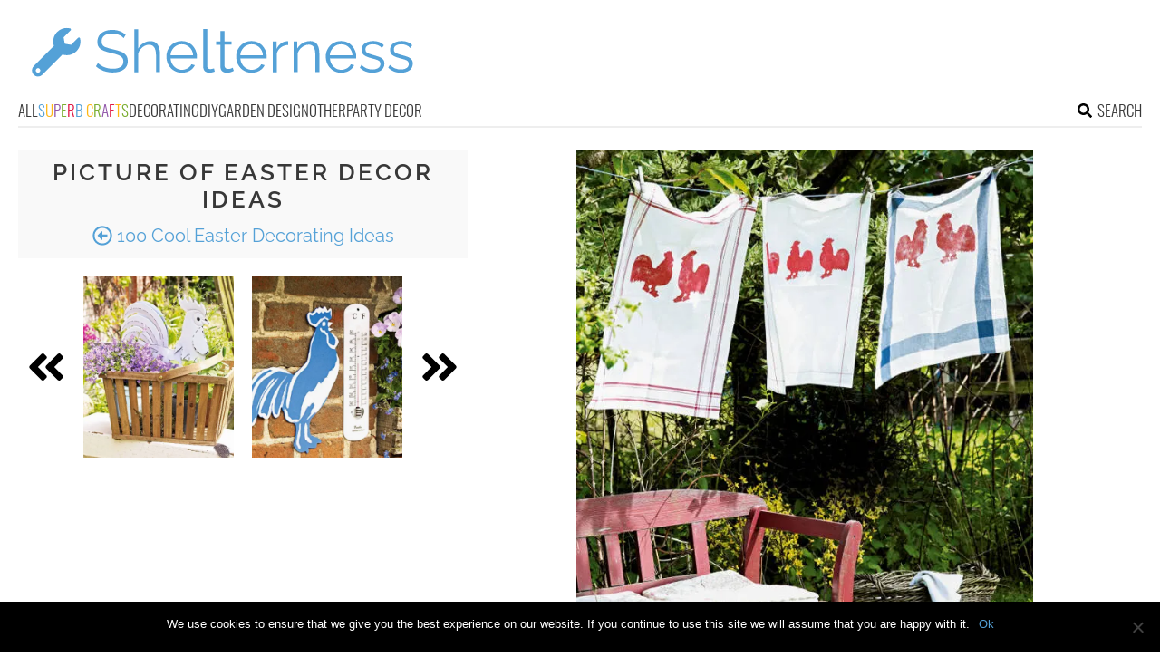

--- FILE ---
content_type: text/html; charset=utf-8
request_url: https://www.google.com/recaptcha/api2/aframe
body_size: 247
content:
<!DOCTYPE HTML><html><head><meta http-equiv="content-type" content="text/html; charset=UTF-8"></head><body><script nonce="1P2KwpcE3rgwhOa0Pjqi2g">/** Anti-fraud and anti-abuse applications only. See google.com/recaptcha */ try{var clients={'sodar':'https://pagead2.googlesyndication.com/pagead/sodar?'};window.addEventListener("message",function(a){try{if(a.source===window.parent){var b=JSON.parse(a.data);var c=clients[b['id']];if(c){var d=document.createElement('img');d.src=c+b['params']+'&rc='+(localStorage.getItem("rc::a")?sessionStorage.getItem("rc::b"):"");window.document.body.appendChild(d);sessionStorage.setItem("rc::e",parseInt(sessionStorage.getItem("rc::e")||0)+1);localStorage.setItem("rc::h",'1769282367151');}}}catch(b){}});window.parent.postMessage("_grecaptcha_ready", "*");}catch(b){}</script></body></html>